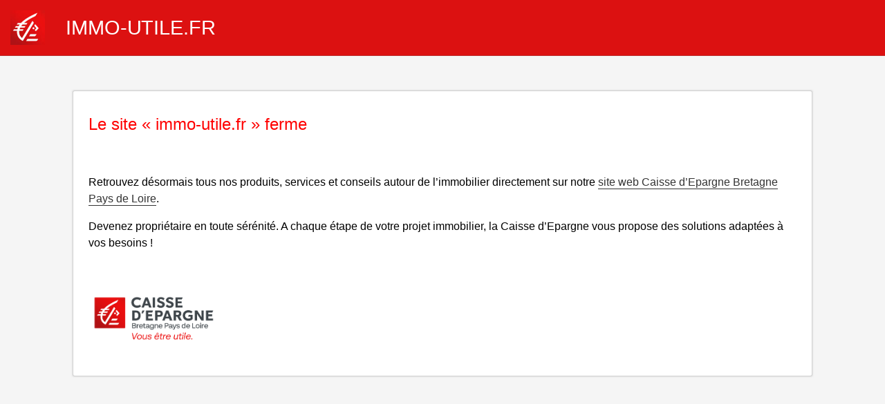

--- FILE ---
content_type: text/html; charset=UTF-8
request_url: https://www.madeuxiememaison.fr/
body_size: 4057
content:
<!DOCTYPE html>
<html lang="fr-FR">
<head>
    <meta charset='UTF-8' />
    <meta name='viewport' content='width=device-width, initial-scale=1.0' />
    <title>IMMO-UTILE.FR</title>
    <meta name='robots' content='index, follow, max-image-preview:large, max-snippet:-1, max-video-preview:-1' />
	<meta name="description" content="Site Immo Utile mis hors ligne définitivement." />
    <style>
        :root { --color-cebpl: #dC1111; }
        html, body { font-family: Ubuntu, sans-serif; background: #f5f5f5; margin: 0; font-size: 16px; font-weight: 400; line-height: 24px; letter-spacing: 0px; color: #333; }
        .header { border-bottom: 1px solid hsla(0, 0%, 40%, 0.3); background: var(--color-cebpl); padding: 15px; display: flex; align-items: center; }
        .header>img { will-change: transform; height: 50px; margin-right: 30px; }
        .header>h1 { margin: 0; padding: 0; color: white; font-size: 29px; font-weight: 400; line-height: 40px; letter-spacing: -0.1px; }
        .content { margin: 50px auto; background: #fff; max-width: 1024px; padding: 20px 22px; border: 1px solid hsla(0, 0%, 40%, 0.3); border-radius: 3px; box-shadow: 0 0 2px 1px rgba(200, 200, 200, 0.4); }
        h2 { margin: 0 0 15px 0; padding: 0; font-weight: 400; font-size: 1.3rem; color: var(--color-cebpl); }
        .content>p { margin: 10px 0; letter-spacing: 0; line-height: 22px; }
        .content>p:last-child { margin-bottom: 0; }
        strong { font-weight: 400; color: var(--color-cebpl); }
        b { font-weight: 500; }
        p.alert { color: var(--color-cebpl); margin: 30px 0 15px; }
        a { color: #333; text-decoration: underline; text-underline-position: under; }
        a#contactMail { color: #666; text-decoration: none; }
        a#contactMail:hover, a:hover { color: var(--color-cebpl); }
    </style> 
</head>
<body>
    <div class="header">
        <img src="https://ce-prod.cloudimg.io/_images_/app/uploads/sites/3/2021/05/31183441/ce-100x100-1.png?func=bound&w=100&h=100&gravity=auto&optipress=2" alt="CAISSE EPARGNE" />
        <h1> <span id="titrePage">IMMO-UTILE.FR</span> </h1>
    </div>
    <div class="content">
 
        <div id="horsLigne" style="display: bloack;">
         
<p class="info"><span style='font-size:18.0pt;font-family:"Arial",sans-serif;
color:red'>Le site «&nbsp;immo-utile.fr&nbsp;» ferme</span><span
style='font-size:14.0pt;font-family:"Arial",sans-serif;color:red'><o:p></o:p></span></p>

<p class="info"><b><span style='font-size:10.0pt;font-family:"Arial",sans-serif;
color:black'><o:p>&nbsp;</o:p></span></b></p>

<p class="info"><b><span style='font-size:12.0pt;font-family:"Arial",sans-serif;
color:black'>Retrouvez désormais tous nos produits, services et conseils autour
de l’immobilier directement sur notre <a
href="https://www.caisse-epargne.fr/bretagne-pays-de-loire/emprunter/credit-immobilier/">site
web Caisse d’Epargne Bretagne Pays de Loire</a>.<o:p></o:p></span></b></p>

<p class="info"><b><span style='font-size:12.0pt;font-family:"Arial",sans-serif;
color:black'>Devenez propriétaire en toute sérénité. A chaque étape de votre
projet immobilier, la Caisse d’Epargne vous propose des solutions adaptées à
vos besoins&nbsp;!</span></b><b><span style='font-size:10.0pt;font-family:"Arial",sans-serif;
color:black'><o:p></o:p></span></b></p>

<p class="info"><span style='font-size:10.0pt;font-family:"Arial",sans-serif;
color:black'><o:p>&nbsp;</o:p></span></p>

<p class="info"><span style='font-size:10.0pt;font-family:"Arial",sans-serif;
color:black;mso-ligatures:none'> <img border=0 width=189 height=78
src="CE_BRET_PAYSDELOIRE_LOGO_2021_SIGNAT_RVB.png" alt="Logo CEBPL Vous être utile"
style='height:.812in;width:1.968in' v:shapes="Image_x0020_20"><![endif]></span><span
style='font-size:10.0pt;font-family:"Arial",sans-serif;color:black'><o:p></o:p></span></p>
			
        </div> 
    </div> 
	<!-- v20251112 -->
</body>
</html>
